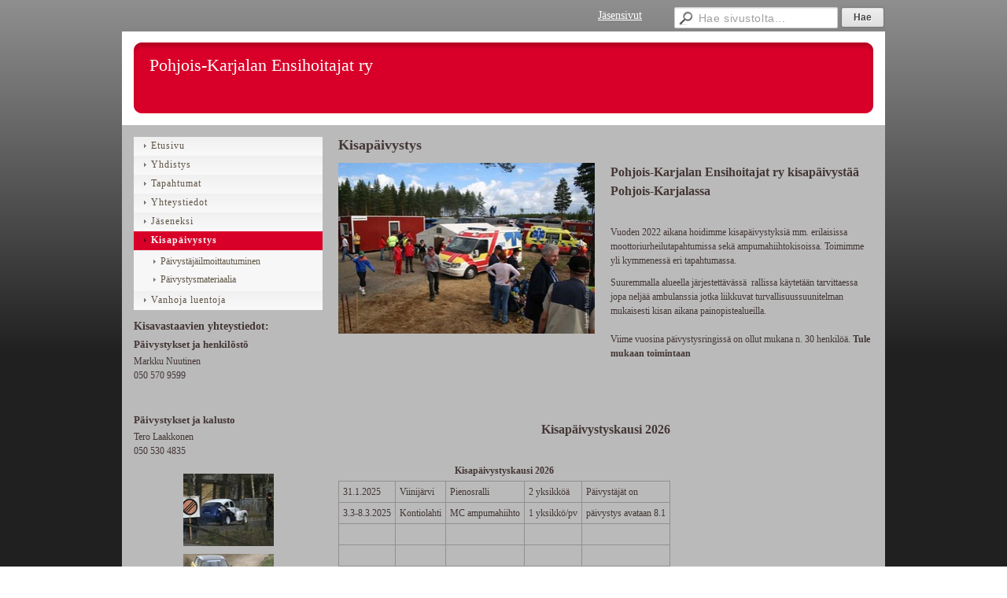

--- FILE ---
content_type: text/html; charset=utf-8
request_url: https://www.pokehot.net/kisapaivystys/
body_size: 4751
content:
<!DOCTYPE html>
<html class="no-js" dir="ltr" lang="fi">
<head><meta http-equiv="Content-Type" content="text/html; charset=utf-8"/><script src="https://d4-assets.s3.eu-north-1.amazonaws.com/public-page/js/jquery.min.js?R=1768287335"></script>
	<!--[if lt IE 7]><script src="https://d4-assets.s3.eu-north-1.amazonaws.com/public-page/js/d4supersleight.min.js?R=1768287335"></script><![endif]-->
	<!--[if IE ]><script src="https://d4-assets.s3.eu-north-1.amazonaws.com/public-page/js/jsc.min.js?R=1768287335"></script><![endif]--><link type="text/css" rel="stylesheet" href="/@Style/@nc1497023036@193755-rwd"/><script src="https://d4-assets.s3.eu-north-1.amazonaws.com/public-page/js/d4.min.js?R=1768287335"></script><title>Kisapäivystys - Pohjois-Karjalan Ensihoitajat ry</title>
	
	
	<link rel="stylesheet" href="https://d4-assets.s3.eu-north-1.amazonaws.com/public-page/gallery/gallery.css?R=1768287335"><script src="https://d4-assets.s3.eu-north-1.amazonaws.com/public-page/gallery/jquery.colorbox-min.js?R=1768287335"></script><script src="https://d4-assets.s3.eu-north-1.amazonaws.com/public-page/gallery/d4colorbox.min.js?R=1768287335"></script><link rel="stylesheet" href="https://d4-assets.s3.eu-north-1.amazonaws.com/public-page/gallery/theme1/colorbox.css?R=1768287335"><style type="text/css"><!--
table.form-fillin {
	width: 100%;
	empty-cells: show;
	border-collapse: collapse;
}
table.form-fillin label.fat {
	font-weight: bold;
}

table.form-fillin tr,
table.form-fillin td {
	margin: 0;
	border: 0;
}
table.form-fillin td {
	padding: 3px;
	vertical-align: top;
}
table.form-fillin td.margin {
	padding-bottom: 10px;
}
table.form-fillin td.control {
	width: 16px;
}
table.form-fillin table {
	width: 100%;
}
td.formTopLayout div {
	padding-bottom: 3px;
}

input.notthere {
	display: none;
}
div.d4-form-choice {
	margin-bottom: 4px;
}
div.d4-form-choice-horizontal {
	float: left;
	margin-right: 14px;
}
--></style>
	<meta name="viewport" content="width=device-width, user-scalable=yes"> 
        <script>
        d4lang.CONTENT = d4lang.CONTENT || {};
	    d4lang.CONTENT.rwd_menu_title   = 'Valikko';
        d4lang.CONTENT.rwd_scroll_hint  = 'Tarkastele taulukkoa vierittämällä oikealle ja vasemmalle.';</script><link rel="shortcut icon" type="image/x-icon" href="/@Bin/195428/favicon%20%283%29.ico" />
			<link rel="icon" type="image/x-icon" href="/@Bin/195428/favicon%20%283%29.ico" /><link rel="canonical" href="https://www.pokehot.net/kisapaivystys/"></head>
<!--[if lt IE 7]> <body class="no-js ie6 ie6-9 "> <![endif]-->
<!--[if IE 7]>    <body class="no-js ie7 ie6-9 "> <![endif]-->
<!--[if IE 8]>    <body class="no-js ie8 ie6-9 "> <![endif]-->
<!--[if IE 9]>    <body class="no-js ie9 ie6-9 "> <![endif]-->
<!--[if gt IE 9]><!--> <body class="no-js modern "> <!--<![endif]-->
	<!-- noindex --><a href="#alku" class="alkuun" title="Sisällön alkuun"></a><div id="main" ><div id="room-menu" style="overflow: hidden; min-height: 40px; line-height: 40px;"><div class="searchbox">
		<form method="get" action="/@Search/Select" onsubmit="return search(this);">
			<input type="submit" value="Hae" class="btn" tabindex="8" /><input name="E*Q" class="keywords" title="Hae sivustolta..." value="Hae sivustolta..." tabindex="7" />
		</form>
	</div><div id="room-menu-links" style="text-align: right; float: right; height: 40px;">
			<form action="#"><a class="rooms" href="/jasensivut/" tabindex="6" >Jäsensivut</a></form>	
			
		</div>
		<div style="float: left;height: 40px;"></div>		
	</div>
	
  
  <div id="header">
		<div class="Hd" id="Hd"><div class="text text1"><a href="/">Pohjois-Karjalan Ensihoitajat ry</a></div>
	<div class="text text2"></div>
	<div class="text text3"></div>
</div></div><div id="content">
		<div id="container">
		<div id="content-main"><h1 class="pageTitle">Kisapäivystys</h1><div class="zone" id="zone-top"></div>

			
			<div id="content-middle"><div class="zone zone-_main-stuff" id="zone-_main"><div class="token token-Content" id="token-171089"><a class="anchor" name="anchor-171089"></a><!-- index --><div class="content-container" id="content-container-171092"><script type="text/javascript"><!--
	$(function() {
		d4initColorbox(171089, 1300, 800);
	});
	//--></script>

	<table class="contentImageArea" style="float: left;margin: 0 20px 15px 0;">
	<tr><td class="captionModel2" style="width:326px;"><a href="/@Bin/176798/SM-jokkis_30_06_07%20%2813%29.jpg" style="text-decoration: none;" target="_blank"><img src="/@Bin/227918/SM-jokkis_30_06_07%20%2813%29.jpeg" width="326" height="217" style="margin-right: 0;" alt="" data-caption=""/></a></td></tr>
</table><div id="content-text-171092"><h2>Pohjois-Karjalan Ensihoitajat ry kisapäivystää Pohjois-Karjalassa</h2><p>&nbsp;</p><p>Vuoden 2022&nbsp;aikana hoidimme kisapäivystyksiä mm. erilaisissa moottoriurheilutapahtumissa sekä ampumahiihtokisoissa. Toimimme yli kymmenessä eri tapahtumassa.</p><p>Suuremmalla alueella järjestettävässä&nbsp; rallissa käytetään tarvittaessa jopa neljää ambulanssia jotka liikkuvat turvallisuussuunitelman mukaisesti kisan aikana painopistealueilla.<br/><br/> Viime vuosina päivystysringissä on ollut mukana n. 30 henkilöä. <b>Tule mukaan toimintaan</b></p><p>&nbsp;</p><h2>&nbsp;</h2></div></div><div style="clear: both; height: 1px;"></div>
<!-- noindex --></div><div class="token token-Content" id="token-234662"><a class="anchor" name="anchor-234662"></a><!-- index --><div class="content-container" id="content-container-234663"><div id="content-text-234663"><h2 style="text-align: center;">Kisapäivystyskausi 2026</h2><p>&nbsp;</p><table class="d4contentTable d4border"><caption>Kisapäivystyskausi 2026</caption><tr><td>31.1.2025</td><td>Viinijärvi</td><td>Pienosralli</td><td>2 yksikköä</td><td>Päivystäjät on</td></tr><tr><td>3.3-8.3.2025</td><td>Kontiolahti</td><td>MC ampumahiihto</td><td>1 yksikkö/pv</td><td>päivystys avataan 8.1</td></tr><tr><td>&nbsp;</td><td>&nbsp;</td><td>&nbsp;</td><td>&nbsp;</td><td>&nbsp;</td></tr><tr><td>&nbsp;</td><td>&nbsp;</td><td>&nbsp;</td><td>&nbsp;</td><td>&nbsp;</td></tr></table><p>&nbsp;</p><p>Päivitetty 12.12.2025</p></div></div>
<!-- noindex --></div><div class="token token-Content" id="token-232222"><a class="anchor" name="anchor-232222"></a><!-- index --><div class="content-container" id="content-container-232225"><div id="content-text-232225"><h2 style="text-align: center;">Kisapäivystyskausi 2025</h2><p>&nbsp;</p><table class="d4contentTable d4border"><caption>Kisapäivystyskausi 2025</caption><tr><td>15.2.2025</td><td>Kontiolahti</td><td>Kontiolahtiralli</td><td>2 yksikköä</td><td>Kiitokset päivystäjille</td></tr><tr><td>28.2-1.3.2025</td><td>Joensuu</td><td>Snowcross MM</td><td>2 yksikköä</td><td>Kiitokset päivystäjille</td></tr><tr><td>8.3.2025</td><td>Tuupovaara</td><td>Kelkkaenduro</td><td>1 yksikkö</td><td>Kisa peruttu</td></tr><tr><td>27-28.5.2025</td><td>Joensuu</td><td>Pääsykokeet AMK</td><td>Reppu</td><td>Kiitokset päivystäjille</td></tr><tr><td>23.8.2025</td><td>Kitee</td><td>SM rallisprint</td><td>1 yksikkö</td><td>Kiitokset päivystäjille</td></tr><tr><td>7.9.2025</td><td>Ylämylly</td><td>Jokkis</td><td>2 yksikköä</td><td>Kiitokset päivystäjille</td></tr></table><p>&nbsp;</p><p>&nbsp;</p><p>Päivitetty 7.12.2025</p></div></div>
<!-- noindex --></div><div class="token token-Content" id="token-195355"><a class="anchor" name="anchor-195355"></a><!-- index --><div class="content-container" id="content-container-195356"><div id="content-text-195356"><h3><b>Kisavastaavat</b></h3></div></div>
<!-- noindex --></div><div class="token token-Form" id="token-195338"><a class="anchor" name="anchor-195338"></a><!-- index --><form id="form-fillin-195339" name="form-e-195338" method="post" enctype="multipart/form-data" action="/@Form/Insert"
onsubmit="this._version.value='';if(!d4formCheckAll(event, this, 'Ole ystävällinen ja täytä pakolliset kentät.')) {return false;} 
	if(!d4FormEmailValidation('Tarkista sähköpostiosoitteen muoto', 195339)) { return false; }
	if(!d4FormHetuValidation('Tarkista henkilötunnus')) { return false; }document.getElementById('form_195339_submit').disabled='disabled'; document.getElementById('o'+195339+'-obs').style.display='block';">
	<input type="hidden" name="form_num" value="195339"/>
	<input type="hidden" name="ToolboxIntegration" value=""/><input type="hidden" name="_version" value="NoCommit"/>
		<input type="hidden" name="entered" value="1768711383"/><input type="hidden" name="PrevParams" value="Tpl=New&amp;_eidTrusted=HASH%280x613632e9e738%29&amp;form_num=195339"/><script type="text/javascript"><!--
function reload_page() {
	if (confirm('Haluatko varmasti tyhjentää lomakkeen tiedot?')) {
		window.location = '/kisapaivystys/';
	}
}
// --></script><table class="form-fillin" style=""><tr><td colspan="2" class="margin"><hr/><p> Täytä tapahtumapaikka -aika, henkilöstötarve ja tasovaade. Vastaamme mahdollisimman pian asiaanne. Viesti välittyy molemmille kisavastaaville.</p></td></tr><tr><td><label
						class="fat" id="form-fillin-field-195341-label" for="form-fillin-field-195341">Tapahtuma</label><span style="color: red;">*</span></td>
							
							<td class="margin"><input type="hidden" id="form-fillin-field-195341-mandatory" value="text"/><input id="form-fillin-field-195341" type="text" name="Answer195341" style="width: 330px;" value=""/></td></tr><tr><td><label
						class="fat" id="form-fillin-field-195342-label" for="form-fillin-field-195342">Tapahtumapaikka (osoite myös)</label><span style="color: red;">*</span></td>
							
							<td class="margin"><input type="hidden" id="form-fillin-field-195342-mandatory" value="text"/><textarea id="form-fillin-field-195342" name="Answer195342" rows="3" cols="20" style="width: 330px; font-family: Verdana, Arial, sans-serif;"></textarea></td></tr><tr><td><label
						class="fat" id="form-fillin-field-195343-label" for="form-fillin-field-195343">Tapahtuma aika (pvm)</label><span style="color: red;">*</span></td>
							
							<td class="margin"><input type="hidden" id="form-fillin-field-195343-mandatory" value="text"/><input id="form-fillin-field-195343" type="text" name="Answer195343" style="width: 330px;" value=""/></td></tr><tr><td><label
						class="fat" id="form-fillin-field-195344-label" for="form-fillin-field-195344">Päivystysaika </label><span style="color: red;">*</span></td>
							
							<td class="margin"><input type="hidden" id="form-fillin-field-195344-mandatory" value="text"/><textarea id="form-fillin-field-195344" name="Answer195344" rows="3" cols="20" style="width: 330px; font-family: Verdana, Arial, sans-serif;">Milloin on oltava paikalla ja arvio tapahtuman kestosta</textarea></td></tr><tr><td><label
						class="fat" id="form-fillin-field-195345-label">Ensihoidon tasovaade</label></td>
							
							<td class="margin"><div><div class="d4-form-choice"><input type="radio" name="Answer195345"
													id="form-fillin-field-195345-option-195350"
													value="195350" checked="checked"
												/>
												<label for="form-fillin-field-195345-option-195350">Hoitotaso
												</label>
											</div><div class="d4-form-choice"><input type="radio" name="Answer195345"
													id="form-fillin-field-195345-option-195351"
													value="195351" 
												/>
												<label for="form-fillin-field-195345-option-195351">Perustaso
												</label>
											</div></div></td></tr><tr><td><label
						class="fat" id="form-fillin-field-195346-label">Tarvitsemme</label></td>
							
							<td class="margin"><div><div class="d4-form-choice"><input type="radio" name="Answer195346"
													id="form-fillin-field-195346-option-195352"
													value="195352" checked="checked"
												/>
												<label for="form-fillin-field-195346-option-195352">Ambulanssi henkilöstöineen
												</label>
											</div><div class="d4-form-choice"><input type="radio" name="Answer195346"
													id="form-fillin-field-195346-option-195353"
													value="195353" 
												/>
												<label for="form-fillin-field-195346-option-195353">Reppupäivystys
												</label>
											</div></div></td></tr><tr><td><label
						class="fat" id="form-fillin-field-195347-label" for="form-fillin-field-195347">Yhteyshenkilön sähköpostiosoite</label><span style="color: red;">*</span></td>
							
							<td class="margin"><input type="hidden" id="form-fillin-field-195347-mandatory" value="text"/><input id="form-fillin-field-195347" type="text" name="Answer195347" style="width: 330px;" value=""/><script><!--
									email_validation_fields[195347] = 195339;
									// --></script></td></tr><tr><td><label
						class="fat" id="form-fillin-field-195348-label" for="form-fillin-field-195348">Yhteyshenkilön puhelinnumero</label><span style="color: red;">*</span></td>
							
							<td class="margin"><input type="hidden" id="form-fillin-field-195348-mandatory" value="text"/><input id="form-fillin-field-195348" type="text" name="Answer195348" style="width: 330px;" value=""/></td></tr><tr><td><label
						class="fat" id="form-fillin-field-195349-label" for="form-fillin-field-195349">Tilaajan yhteys- ja laskutustiedot</label><span style="color: red;">*</span></td>
							
							<td class="margin"><input type="hidden" id="form-fillin-field-195349-mandatory" value="text"/><textarea id="form-fillin-field-195349" name="Answer195349" rows="5" cols="20" style="width: 330px; font-family: Verdana, Arial, sans-serif;">Tilaavan organisaation nimi  sekä yhteyshenkilö</textarea></td></tr></table><p>* Tähdellä merkityt kentät ovat pakollisia.</p><input class="notthere" name="XAnswer" size="1" value=""/><input type="submit" id="form_195339_submit" value=" Lähetä "/>
		
		
		
	
	<div id="o195339-obs" style="display: none;width: 95%; background-color: #fff084; border: solid 1px #e0d966; margin-bottom: 10px;"> 
		<table style="width: 100%;"> 
			<tr>
				<td style="width: 50px;"><img src="https://d4-assets.s3.eu-north-1.amazonaws.com/editmode/icons/alert.gif?R=1768287335" style="vertical-align: middle; margin: 4px; clear: both;" alt=""/></td>
				<td style="vertical-align: middle;"><span id="o195339-obs-content">Odota...</span></td>
	 		</tr>
 		</table>
	</div></form><!-- noindex --></div></div>
			</div></div><div id="content-left">
			
			
			

			<div class="sidemenucontainer"><ul class="level1-container">
	<li class=" menu-page-1 level1 level1-first  parent"><a href="/" class=" menu-page-1 level1 level1-first  "
		style="padding-left: 12px;"><span>Etusivu</span></a></li>
	<li class=" menu-page-171268 level1  "><a href="/yhdistys/" class=" menu-page-171268 level1  "
		style="padding-left: 12px;"><span>Yhdistys</span></a></li>
	<li class=" menu-page-118454 level1  "><a href="/tapahtumat/" class=" menu-page-118454 level1  "
		style="padding-left: 12px;"><span>Tapahtumat</span></a></li>
	<li class=" menu-page-118122 level1  "><a href="/yhteystiedot/" class=" menu-page-118122 level1  "
		style="padding-left: 12px;"><span>Yhteystiedot</span></a></li>
	<li class=" menu-page-194311 level1  "><a href="/jaseneksi/" class=" menu-page-194311 level1  "
		style="padding-left: 12px;"><span>Jäseneksi</span></a></li>
	<li class=" menu-page-170379 level1 level1-onpath level1-here  hereparent"><a href="/kisapaivystys/" class=" menu-page-170379 level1 level1-onpath level1-here  here"
		style="padding-left: 12px;"><span>Kisapäivystys</span></a><ul >
	<li class=" menu-page-173620 level2 level2-first  "><a href="/kisapaivystys/paivystajailmoittautuminen/" class=" menu-page-173620 level2 level2-first  "
		style="padding-left: 24px;"><span>Päivystäjäilmoittautuminen</span></a></li>
	<li class=" menu-page-195701 level2 level2-last  "><a href="/kisapaivystys/paivystysmateriaalia/" class=" menu-page-195701 level2 level2-last  "
		style="padding-left: 24px;"><span>Päivystysmateriaalia</span></a></li></ul></li>
	<li class=" menu-page-193877 level1 level1-last  "><a href="/vanhoja-luentoja/" class=" menu-page-193877 level1 level1-last  "
		style="padding-left: 12px;"><span>Vanhoja luentoja</span></a></li></ul>
</div><div class="zone zone-left-stuff" id="zone-left"><div class="token token-Content" id="token-172060"><a class="anchor" name="anchor-172060"></a><!-- index --><div class="content-container" id="content-container-172063"><div id="content-text-172063"><h3><b>Kisavastaavien yhteystiedot</b>:</h3><h4>Päivystykset ja henkilöstö</h4><p>Markku Nuutinen<br/> 050 570 9599</p><p>&nbsp;</p><h4>Päivystykset ja kalusto</h4><p>Tero Laakkonen<br/> 050 530 4835</p></div></div>
<!-- noindex --></div><div class="token token-Content" id="token-171124"><a class="anchor" name="anchor-171124"></a><!-- index --><div class="content-container" id="content-container-171127"><div style="width: 100%; text-align: center; margin: auto !important;"><script type="text/javascript"><!--
	$(function() {
		d4initColorbox(171124, 1300, 800);
	});
	//--></script>

	<table class="contentImageArea" style="margin: auto;">
	<tr><td class="captionModel0" style="width:115px;"><a href="/@Bin/171135/kota_uus_isompi.JPG" style="text-decoration: none;" target="_blank"><img src="/@Bin/234389/kota_uus_isompi.jpeg" width="115" height="92" style="margin: 0 0 5px 0;" alt="" data-caption=""/></a></td></tr>
	<tr><td class="captionModel0" style="width:115px;"><a href="/@Bin/171138/jokkis_jatkuu.JPG" style="text-decoration: none;" target="_blank"><img src="/@Bin/231121/jokkis_jatkuu.jpeg" width="115" height="93" style="margin: 0 0 5px 0;" alt="" data-caption=""/></a></td></tr>
	<tr><td class="captionModel0" style="width:115px;"><a href="/@Bin/171209/SM-jokkis_30_06_07%20%2813%29.jpg" style="text-decoration: none;" target="_blank"><img src="/@Bin/234390/SM-jokkis_30_06_07%20%2813%29.jpeg" width="115" height="76" style="margin: 0 0 5px 0;" alt="" data-caption=""/></a></td></tr>
</table></div><div id="content-text-171127">
</div></div>
<!-- noindex --></div></div>

		</div><hr class="clear"/>
		
		<div>
			<div class="zone" id="zone-bottom"></div>
		</div>
		
		</div>
	</div><div id="footer">
		<div class="Ft"><div class="text text1"></div><div class="row2"><div class="optinet">
					<div>
						<a href="http://www.yhdistysavain.fi/" target="_blank">Tehty Yhdistysavaimella</a>
						</div></div><div class="copyright"><a class="loginlink" rel="nofollow" href="https://www.pokehot.net/@login?GOTO=/kisapaivystys/">&copy;</a> 2026 Pohjois-Karjalan Ensihoitajat ry</div><div class="text text2"></div></div><div class="text text3"></div></div>
	</div></div>
</body>
</html>